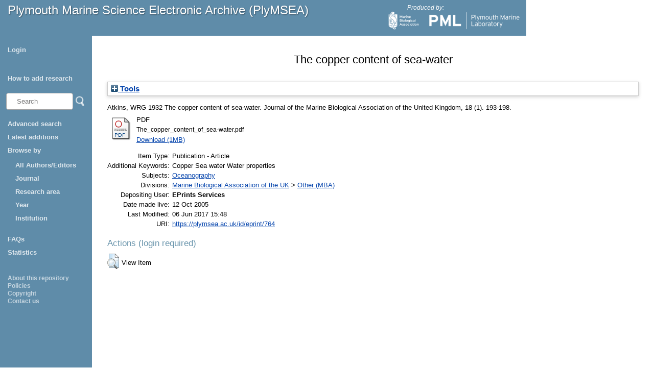

--- FILE ---
content_type: text/html; charset=utf-8
request_url: https://plymsea.ac.uk/id/eprint/764/
body_size: 22556
content:
<!DOCTYPE html>
<html xmlns="http://www.w3.org/1999/xhtml">
  <head>
    <!--[if lte IE 9]>
	<script src="http://html5shiv.googlecode.com/svn/trunk/html5.js"></script>
	<![endif]-->
    <title>Plymouth Marine Science Electronic Archive (PlyMSEA)</title>
    <meta charset="UTF-8" />	
    <meta http-equiv="X-UA-Compatible" content="IE=edge" />
    <link href="/style/styles.css" type="text/css" rel="stylesheet" />
    <meta name="eprints.eprintid" content="764" />
<meta content="3" name="eprints.rev_number" />
<meta name="eprints.eprint_status" content="archive" />
<meta name="eprints.userid" content="1" />
<meta name="eprints.dir" content="disk0/00/00/07/64" />
<meta content="2005-10-12" name="eprints.datestamp" />
<meta content="2017-06-06 15:48:32" name="eprints.lastmod" />
<meta content="2013-12-19 13:14:28" name="eprints.status_changed" />
<meta name="eprints.type" content="article" />
<meta content="show" name="eprints.metadata_visibility" />
<meta name="eprints.creators_name" content="Atkins, WRG" />
<meta name="eprints.title" content="The copper content of sea-water" />
<meta name="eprints.ispublished" content="pub" />
<meta name="eprints.subjects" content="OCE" />
<meta name="eprints.divisions" content="div_mba_other" />
<meta content="Copper
Sea water
Water properties" name="eprints.keywords" />
<meta name="eprints.date" content="1932-05" />
<meta content="published" name="eprints.date_type" />
<meta name="eprints.open_aire" content="1" />
<meta content="ins_mba" name="eprints.parent_institutions" />
<meta name="eprints.full_text_status" content="public" />
<meta content="Journal of the Marine Biological Association of the United Kingdom" name="eprints.publication" />
<meta content="18" name="eprints.volume" />
<meta content="1" name="eprints.number" />
<meta name="eprints.pagerange" content="193-198" />
<meta name="eprints.refereed" content="FALSE" />
<meta content="info:eu-repo/semantics/article" name="eprints.fp7_type" />
<meta content="info:eu-repo/semantics/openAccess" name="eprints.access_rights" />
<meta name="eprints.dates_date" content="1932-05" />
<meta name="eprints.dates_date_type" content="published" />
<meta content=" 

  Atkins, WRG  1932  The copper content of sea-water.   Journal of the Marine Biological Association of the United Kingdom, 18 (1). 193-198.      
 " name="eprints.citation" />
<meta content="https://plymsea.ac.uk/id/eprint/764/1/The_copper_content_of_sea-water.pdf" name="eprints.document_url" />
<link href="http://purl.org/DC/elements/1.0/" rel="schema.DC" />
<meta name="DC.relation" content="https://plymsea.ac.uk/id/eprint/764/" />
<meta content="The copper content of sea-water" name="DC.title" />
<meta name="DC.creator" content="Atkins, WRG" />
<meta name="DC.subject" content="Oceanography" />
<meta content="1932-05" name="DC.date" />
<meta content="Publication - Article" name="DC.type" />
<meta name="DC.type" content="NonPeerReviewed" />
<meta content="application/pdf" name="DC.format" />
<meta content="en" name="DC.language" />
<meta content="https://plymsea.ac.uk/id/eprint/764/1/The_copper_content_of_sea-water.pdf" name="DC.identifier" />
<meta name="DC.identifier" content=" 

  Atkins, WRG  1932  The copper content of sea-water.   Journal of the Marine Biological Association of the United Kingdom, 18 (1). 193-198.      
 " />
<!-- Highwire Press meta tags -->
<meta name="citation_title" content="The copper content of sea-water" />
<meta content="Atkins, WRG" name="citation_author" />
<meta name="citation_publication_date" content="1932/05" />
<meta name="citation_online_date" content="2005/10/12" />
<meta content="Journal of the Marine Biological Association of the United Kingdom" name="citation_journal_title" />
<meta name="citation_volume" content="18" />
<meta name="citation_issue" content="1" />
<meta content="193" name="citation_firstpage" />
<meta content="198" name="citation_lastpage" />
<meta content="https://plymsea.ac.uk/id/eprint/764/1/The_copper_content_of_sea-water.pdf" name="citation_pdf_url" />
<meta content="1932/05" name="citation_date" />
<meta content="1932/05" name="citation_cover_date" />
<meta name="citation_language" content="en" />
<meta name="citation_keywords" content="Copper; Sea water; Water properties; Oceanography" />
<!-- PRISM meta tags -->
<link rel="schema.prism" href="https://www.w3.org/submissions/2020/SUBM-prism-20200910/" />
<meta name="prism.dateReceived" />
<meta content="2017-06-06T15:48:32" name="prism.modificationDate" />
<meta content="193-198" name="prism.pageRange" />
<meta name="prism.startingPage" content="193" />
<meta name="prism.endingPage" content="198" />
<meta content="Journal of the Marine Biological Association of the United Kingdom" name="prism.publicationName" />
<meta content="18" name="prism.volume" />
<meta name="prism.number" content="1" />
<meta name="prism.keyword" content="Copper" />
<meta name="prism.keyword" content="Sea water" />
<meta name="prism.keyword" content="Water properties" />
<meta content="Oceanography" name="prism.keyword" />
<link rel="canonical" href="https://plymsea.ac.uk/id/eprint/764/" />
<link rel="alternate" type="text/csv; charset=utf-8" href="https://plymsea.ac.uk/cgi/export/eprint/764/CSV/plymsea-eprint-764.csv" title="Multiline CSV" />
<link title="RDF+N3" type="text/n3" href="https://plymsea.ac.uk/cgi/export/eprint/764/RDFN3/plymsea-eprint-764.n3" rel="alternate" />
<link title="OpenURL ContextObject" type="text/xml; charset=utf-8" href="https://plymsea.ac.uk/cgi/export/eprint/764/ContextObject/plymsea-eprint-764.xml" rel="alternate" />
<link title="MPEG-21 DIDL" type="text/xml; charset=utf-8" href="https://plymsea.ac.uk/cgi/export/eprint/764/DIDL/plymsea-eprint-764.xml" rel="alternate" />
<link title="ASCII Citation" rel="alternate" href="https://plymsea.ac.uk/cgi/export/eprint/764/Text/plymsea-eprint-764.txt" type="text/plain; charset=utf-8" />
<link title="EP3 XML" rel="alternate" href="https://plymsea.ac.uk/cgi/export/eprint/764/XML/plymsea-eprint-764.xml" type="application/vnd.eprints.data+xml; charset=utf-8" />
<link href="https://plymsea.ac.uk/cgi/export/eprint/764/Simple/plymsea-eprint-764.txt" type="text/plain; charset=utf-8" rel="alternate" title="Simple Metadata" />
<link rel="alternate" type="text/plain" href="https://plymsea.ac.uk/cgi/export/eprint/764/RDFNT/plymsea-eprint-764.nt" title="RDF+N-Triples" />
<link rel="alternate" type="text/plain" href="https://plymsea.ac.uk/cgi/export/eprint/764/RefWorks/plymsea-eprint-764.ref" title="RefWorks" />
<link title="BibTeX" type="text/plain; charset=utf-8" href="https://plymsea.ac.uk/cgi/export/eprint/764/BibTeX/plymsea-eprint-764.bib" rel="alternate" />
<link rel="alternate" type="text/plain; charset=utf-8" href="https://plymsea.ac.uk/cgi/export/eprint/764/COinS/plymsea-eprint-764.txt" title="OpenURL ContextObject in Span" />
<link rel="alternate" type="text/html; charset=utf-8" href="https://plymsea.ac.uk/cgi/export/eprint/764/HTML/plymsea-eprint-764.html" title="HTML Citation" />
<link href="https://plymsea.ac.uk/cgi/export/eprint/764/RIS/plymsea-eprint-764.ris" type="text/plain" rel="alternate" title="Reference Manager" />
<link title="JSON" rel="alternate" href="https://plymsea.ac.uk/cgi/export/eprint/764/JSON/plymsea-eprint-764.js" type="application/json; charset=utf-8" />
<link title="RDF+XML" rel="alternate" href="https://plymsea.ac.uk/cgi/export/eprint/764/RDFXML/plymsea-eprint-764.rdf" type="application/rdf+xml" />
<link rel="alternate" type="text/plain; charset=utf-8" href="https://plymsea.ac.uk/cgi/export/eprint/764/DC/plymsea-eprint-764.txt" title="Dublin Core" />
<link rel="alternate" type="application/atom+xml;charset=utf-8" href="https://plymsea.ac.uk/cgi/export/eprint/764/Atom/plymsea-eprint-764.xml" title="Atom" />
<link rel="alternate" type="text/xml; charset=utf-8" href="https://plymsea.ac.uk/cgi/export/eprint/764/MODS/plymsea-eprint-764.xml" title="MODS" />
<link href="https://plymsea.ac.uk/cgi/export/eprint/764/EndNote/plymsea-eprint-764.enw" type="text/plain; charset=utf-8" rel="alternate" title="EndNote" />
<link rel="alternate" type="text/xml; charset=utf-8" href="https://plymsea.ac.uk/cgi/export/eprint/764/METS/plymsea-eprint-764.xml" title="METS" />
<link title="Dublin Core" type="text/plain; charset=utf-8" href="https://plymsea.ac.uk/cgi/export/eprint/764/DC_Ext/plymsea-eprint-764.txt" rel="alternate" />
<link title="Refer" rel="alternate" href="https://plymsea.ac.uk/cgi/export/eprint/764/Refer/plymsea-eprint-764.refer" type="text/plain" />
<link rel="alternate" type="application/xml; charset=utf-8" href="https://plymsea.ac.uk/cgi/export/eprint/764/DataCiteXML/plymsea-eprint-764.xml" title="Data Cite XML" />
<link href="https://plymsea.ac.uk/" rel="Top" />
    <link href="https://plymsea.ac.uk/sword-app/servicedocument" rel="Sword" />
    <link rel="SwordDeposit" href="https://plymsea.ac.uk/id/contents" />
    <link type="text/html" rel="Search" href="https://plymsea.ac.uk/cgi/search" />
    <link type="application/opensearchdescription+xml" title="Plymouth Marine Science Electronic Archive" rel="Search" href="https://plymsea.ac.uk/cgi/opensearchdescription" />
    <script type="text/javascript">
// <![CDATA[
var eprints_http_root = "https://plymsea.ac.uk";
var eprints_http_cgiroot = "https://plymsea.ac.uk/cgi";
var eprints_oai_archive_id = "plymsea.ac.uk";
var eprints_logged_in = false;
var eprints_logged_in_userid = 0; 
var eprints_logged_in_username = ""; 
var eprints_logged_in_usertype = ""; 
var eprints_lang_id = "en";
// ]]></script>
    <style type="text/css">.ep_logged_in { display: none }</style>
    <link href="/style/auto-3.4.6.css?1762527542" rel="stylesheet" type="text/css" />
    <script src="/javascript/auto-3.4.6.js?1762527542" type="text/javascript">
//padder
</script>
    <!--[if lte IE 6]>
        <link rel="stylesheet" type="text/css" href="/style/ie6.css" />
   <![endif]-->
    <meta name="Generator" content="EPrints 3.4.6" />
    <meta content="text/html; charset=UTF-8" http-equiv="Content-Type" />
    <meta http-equiv="Content-Language" content="en" />
    <script type="text/javascript">
// <![CDATA[
var eprints_user_id = "false";
// ]]></script><style>.abstract_lists { display: none !important; } .ep_search_BatchList{ display: none; }</style>
  </head>
  <body>
		
			<div id="header">
				<p class="headerp"><a class="nochangelink" href="/">Plymouth Marine Science Electronic Archive (PlyMSEA)</a></p>
				<div class="logos">
					<p class="headerp">Produced by:</p>
					<a href="http://www.mba.ac.uk" target="_blank"><img class="mbalogo" src="/images/mba-logo.png" alt="MBA Logo" /></a>
					<a href="http://www.pml.ac.uk" target="_blank"><img class="pmllogo" src="/images/pml-logo.png" alt="PML Logo" /></a>
					<!--<a href="http://www.sahfos.ac.uk" target="_blank"><img class="sahfoslogo" src="{$config{rel_path}}/images/SahfosLogo.png" alt="SAHFOS logo"/></a>-->
				</div>
			</div>
			<div class="leftcol">
				<div id="menu">
					<ul class="ep_tm_key_tools" id="ep_tm_menu_tools"><li class="ep_tm_key_tools_item"><a href="/cgi/users/home" class="ep_tm_key_tools_item_link">Login</a></li></ul>
					<ul>
						<li><a href="/add_research.html">How to add research</a></li>
					</ul>
					<div id="searchbar">
					<!-- search bar -->
						<form method="get" accept-charset="utf-8" action="/cgi/facet/simple2" style="display:inline">
						    <input class="searchbarbox" type="text" name="q" size="10" placeholder="Search" />
						    <input class="searchbarbutton" type="image" src="/images/search_icon.png" name="_action_search" value="Search" />
						    <input type="hidden" name="_action_search" value="Search" />
						</form>
					</div>
					<ul><li>
<a href="/cgi/search/advanced">Advanced search</a></li>
<li>
<a href="/cgi/latest_tool_plymsea">Latest additions</a></li>
						<li><a>Browse by </a>
							<ul>

								
								<li><a href="https://plymsea.ac.uk/view/creators/">All Authors/Editors</a></li>
<!--								
								<li><a href="{$config{http_url}}/view/creators_id_mba/">MBA Authors</a></li>
								<li><a href="{$config{http_url}}/view/creators_id_pml/">PML Authors</a></li>
								<li><a href="{$config{http_url}}/view/creators_id_sahfos/">SAHFOS Authors</a></li>
-->								
								<li><a href="https://plymsea.ac.uk/view/journals/">Journal</a></li>
								<li><a href="https://plymsea.ac.uk/view/subjects/">Research area</a></li>
								<li><a href="https://plymsea.ac.uk/view/year/">Year</a>
								<li><a href="https://plymsea.ac.uk/view/divisions/">Institution</a></li>
								</li>
							</ul>
						</li>
						<li><a href="/faq.html">FAQs</a></li>
						<li><a href="/cgi/stats/report">Statistics</a></li>
					</ul>

				</div>
				<div class="small_links">
					<ul><li><a href="/information.html">About this repository</a></li>
						<li><a href="/policies.html">Policies</a></li>
						<li><a href="/copyright.html">Copyright</a></li>
						<li><a href="/contact.html">Contact us</a></li>
					</ul></div>
			</div>
			<!-- end of left column -->
			
			
			<!-- start of main area -->
			<div class="epintroduction">
			<h1 class="ep_tm_pagetitle">      

The copper content of sea-water

      </h1>
				<div class="ep_summary_content"><div class="ep_summary_content_top"><div class="ep_summary_box abstract_lists" id="ep_summary_box_1"><div class="ep_summary_box_title"><div class="ep_no_js">Lists</div><div id="ep_summary_box_1_colbar" class="ep_only_js" style="display: none"><a href="#" onclick="EPJS_blur(event); EPJS_toggleSlideScroll('ep_summary_box_1_content',true,'ep_summary_box_1');EPJS_toggle('ep_summary_box_1_colbar',true);EPJS_toggle('ep_summary_box_1_bar',false);return false" class="ep_box_collapse_link"><img src="/style/images/minus.png" alt="-" border="0" /> Lists</a></div><div id="ep_summary_box_1_bar" class="ep_only_js"><a href="#" onclick="EPJS_blur(event); EPJS_toggleSlideScroll('ep_summary_box_1_content',false,'ep_summary_box_1');EPJS_toggle('ep_summary_box_1_colbar',false);EPJS_toggle('ep_summary_box_1_bar',true);return false" class="ep_box_collapse_link"><img alt="+" border="0" src="/style/images/plus.png" /> Lists</a></div></div><div id="ep_summary_box_1_content" class="ep_summary_box_body" style="display: none"><div id="ep_summary_box_1_content_inner"><div id="lists_764" class="abstract_lists"></div>
	<script type="text/javascript">
		generateList(764, false);
	</script>
</div></div></div><div id="ep_summary_box_2" class="ep_summary_box ep_plugin_summary_box_tools"><div class="ep_summary_box_title"><div class="ep_no_js">Tools</div><div id="ep_summary_box_2_colbar" class="ep_only_js" style="display: none"><a class="ep_box_collapse_link" href="#" onclick="EPJS_blur(event); EPJS_toggleSlideScroll('ep_summary_box_2_content',true,'ep_summary_box_2');EPJS_toggle('ep_summary_box_2_colbar',true);EPJS_toggle('ep_summary_box_2_bar',false);return false"><img border="0" alt="-" src="/style/images/minus.png" /> Tools</a></div><div id="ep_summary_box_2_bar" class="ep_only_js"><a href="#" onclick="EPJS_blur(event); EPJS_toggleSlideScroll('ep_summary_box_2_content',false,'ep_summary_box_2');EPJS_toggle('ep_summary_box_2_colbar',false);EPJS_toggle('ep_summary_box_2_bar',true);return false" class="ep_box_collapse_link"><img src="/style/images/plus.png" alt="+" border="0" /> Tools</a></div></div><div class="ep_summary_box_body" id="ep_summary_box_2_content" style="display: none"><div id="ep_summary_box_2_content_inner"><div style="margin-bottom: 1em" class="ep_block"><form method="get" accept-charset="utf-8" action="https://plymsea.ac.uk/cgi/export_redirect">
  <input type="hidden" value="764" id="eprintid" name="eprintid" />
  <select name="format" aria-labelledby="box_tools_export_button">
    <option value="RDFXML">RDF+XML</option>
    <option value="JSON">JSON</option>
    <option value="HTML">HTML Citation</option>
    <option value="RIS">Reference Manager</option>
    <option value="COinS">OpenURL ContextObject in Span</option>
    <option value="DataCiteXML">Data Cite XML</option>
    <option value="Refer">Refer</option>
    <option value="DC_Ext">Dublin Core</option>
    <option value="EndNote">EndNote</option>
    <option value="METS">METS</option>
    <option value="MODS">MODS</option>
    <option value="DC">Dublin Core</option>
    <option value="Atom">Atom</option>
    <option value="XML">EP3 XML</option>
    <option value="Text">ASCII Citation</option>
    <option value="RDFN3">RDF+N3</option>
    <option value="CSV">Multiline CSV</option>
    <option value="ContextObject">OpenURL ContextObject</option>
    <option value="DIDL">MPEG-21 DIDL</option>
    <option value="BibTeX">BibTeX</option>
    <option value="RefWorks">RefWorks</option>
    <option value="Simple">Simple Metadata</option>
    <option value="RDFNT">RDF+N-Triples</option>
  </select>
  <input type="submit" class="ep_form_action_button" value="Export" id="box_tools_export_button" />
</form></div><div class="addtoany_share_buttons"><a href="https://www.addtoany.com/share?linkurl=https://plymsea.ac.uk/id/eprint/764&amp;title=The copper content of sea-water" target="_blank"><img class="ep_form_action_button" src="/images/shareicon/a2a.svg" alt="Add to Any" /></a><a target="_blank" href="https://www.addtoany.com/add_to/twitter?linkurl=https://plymsea.ac.uk/id/eprint/764&amp;linkname=The copper content of sea-water"><img alt="Add to Twitter" class="ep_form_action_button" src="/images/shareicon/twitter.svg" /></a><a href="https://www.addtoany.com/add_to/facebook?linkurl=https://plymsea.ac.uk/id/eprint/764&amp;linkname=The copper content of sea-water" target="_blank"><img alt="Add to Facebook" class="ep_form_action_button" src="/images/shareicon/facebook.svg" /></a><a target="_blank" href="https://www.addtoany.com/add_to/linkedin?linkurl=https://plymsea.ac.uk/id/eprint/764&amp;linkname=The copper content of sea-water"><img class="ep_form_action_button" src="/images/shareicon/linkedin.svg" alt="Add to Linkedin" /></a><a target="_blank" href="https://www.addtoany.com/add_to/pinterest?linkurl=https://plymsea.ac.uk/id/eprint/764&amp;linkname=The copper content of sea-water"><img class="ep_form_action_button" src="/images/shareicon/pinterest.svg" alt="Add to Pinterest" /></a><a href="https://www.addtoany.com/add_to/email?linkurl=https://plymsea.ac.uk/id/eprint/764&amp;linkname=The copper content of sea-water" target="_blank"><img src="/images/shareicon/email.svg" class="ep_form_action_button" alt="Add to Email" /></a></div></div></div></div></div><div class="ep_summary_content_left"></div><div class="ep_summary_content_right"></div><div class="ep_summary_content_main">

  <p style="margin-bottom: 1em">
    
<p>

    <span class="person"><span class="person_name">Atkins, WRG</span></span>
  

1932


    The copper content of sea-water.
  


    <em>Journal of the Marine Biological Association of the United Kingdom</em>, 18 (1).
    193-198.
    
  


  

</p>

  </p>

  

  

    
  
    
      
      <table class="ep_summary_content_documents">
        
          <tr>
            <td><a href="https://plymsea.ac.uk/id/eprint/764/1/The_copper_content_of_sea-water.pdf" class="ep_document_link"><img alt="[thumbnail of The_copper_content_of_sea-water.pdf]" border="0" src="https://plymsea.ac.uk/style/images/fileicons/application_pdf.png" title="The_copper_content_of_sea-water.pdf" class="ep_doc_icon" /></a></td>
            <td>
              

<!-- document citation -->


<span class="ep_document_citation">
<span class="document_format">PDF</span>
<br /><span class="document_filename">The_copper_content_of_sea-water.pdf</span>



</span>

<br />
              <a href="https://plymsea.ac.uk/id/eprint/764/1/The_copper_content_of_sea-water.pdf" class="ep_document_link">Download (1MB)</a>
              
			  
			  
              
  
              <ul>
              
              </ul>
            </td>
          </tr>
        
      </table>
    

  

  

  

  <table style="margin-bottom: 1em; margin-top: 1em;" cellpadding="3">
    <tr>
      <th align="right" style="white-space:nowrap;">Item Type:</th>
      <td style="padding-left: 5px;white-space: nowrap;">
        Publication - Article
        
        
        
      </td>
    </tr>
    
    
      
    
      
    
      
        <tr>
          <th align="right" style="white-space: nowrap;">Additional Keywords:  </th>
          <td valign="top" style="padding-left: 5px;">Copper&#13;
Sea water&#13;
Water properties </td>
        </tr>
      
    
      
        <tr>
          <th align="right" style="white-space: nowrap;">Subjects:  </th>
          <td valign="top" style="padding-left: 5px;"><a href="https://plymsea.ac.uk/view/subjects/OCE.html">Oceanography</a> </td>
        </tr>
      
    
      
        <tr>
          <th align="right" style="white-space: nowrap;">Divisions:  </th>
          <td valign="top" style="padding-left: 5px;"><a href="https://plymsea.ac.uk/view/divisions/ins=5Fmba/">Marine Biological Association of the UK</a> &gt; <a href="https://plymsea.ac.uk/view/divisions/div=5Fmba=5Fother/">Other (MBA)</a> </td>
        </tr>
      
    
      
    
      
        <tr>
          <th align="right" style="white-space: nowrap;">Depositing User:  </th>
          <td valign="top" style="padding-left: 5px;">

<span class="ep_name_citation"><span class="person_name">EPrints Services</span></span>

 </td>
        </tr>
      
    
      
        <tr>
          <th align="right" style="white-space: nowrap;">Date made live:  </th>
          <td valign="top" style="padding-left: 5px;">12 Oct 2005 </td>
        </tr>
      
    
      
        <tr>
          <th align="right" style="white-space: nowrap;">Last Modified:  </th>
          <td valign="top" style="padding-left: 5px;">06 Jun 2017 15:48 </td>
        </tr>
      
    
    <tr>
      <th align="right">URI:</th>
      <td valign="top" style="padding-left: 5px;"><a href="https://plymsea.ac.uk/id/eprint/764">https://plymsea.ac.uk/id/eprint/764</a></td>
    </tr>
  </table>

  
  

  
    <h3>Actions (login required)</h3>
    <table class="ep_summary_page_actions">
    
      <tr>
        <td><a href="/cgi/users/home?screen=EPrint%3A%3AView&amp;eprintid=764"><img class="ep_form_action_icon" title="View Item button" src="/style/images/action_view.png" alt="View Item" role="button" /></a></td>
        <td>View Item</td>
      </tr>
    
    </table>
  

</div><div class="ep_summary_content_bottom"></div><div class="ep_summary_content_after"></div></div>
			</div>
		
	</body>
</html>